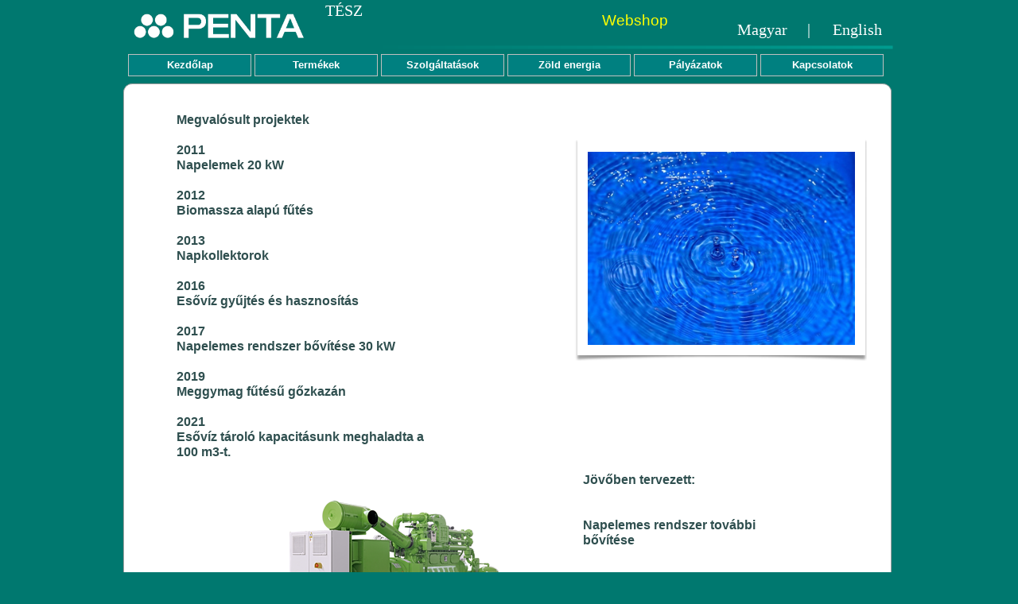

--- FILE ---
content_type: text/html
request_url: https://pentatesz.hu/hu/jovo.html
body_size: 3628
content:
<!DOCTYPE HTML PUBLIC "-//W3C//DTD HTML 4.01 Transitional//EN" "https://www.w3.org/TR/html4/loose.dtd">
<html>
<head>
<meta http-equiv="Content-Language" content="hu">
<meta http-equiv="Content-Type" content="text/html; charset=UTF-8">
<title>Zöldenergia</title>
<meta name="keywords" content="Zöldenergia, napelem, napkollektor">
<meta name="author" content="Zoltán Keczkó">
<meta name="generator" content="WYSIWYG Web Builder 12 - http://www.wysiwygwebbuilder.com">
<style type="text/css">
div#container
{
   width: 970px;
   position: relative;
   margin: 0 auto 0 auto;
   text-align: left;
}
body
{
   background-color: #00786F;
   color: #000000;
   font-family: Arial;
   font-weight: normal;
   font-size: 13px;
   line-height: 1.1875;
   margin: 0;
   text-align: center;
}
a
{
   color: #FFFF00;
   text-decoration: none;
}
a:active
{
   color: #FF0000;
}
a:hover
{
   color: #FFFFFF;
   text-decoration: none;
}
</style>
<link href="penta_v18.css" rel="stylesheet" type="text/css">
<style type="text/css">
#background
{
   border-width: 0;
   vertical-align: top;
}
#wb_Tel_ico
{
   vertical-align: top;
}
#Tel_ico
{
   border: 0px solid #000000;
   border-radius: 0px;
   padding: 0;
   margin: 0;
   left: 0;
   top: 0;
   width: 100%;
   height: 100%;
}
#wb_gmail_ico
{
   vertical-align: top;
}
#gmail_ico
{
   border: 0px solid #000000;
   border-radius: 0px;
   padding: 0;
   margin: 0;
   left: 0;
   top: 0;
   width: 100%;
   height: 100%;
}
#wb_fb_ico
{
   vertical-align: top;
}
#fb_ico
{
   border: 0px solid #000000;
   border-radius: 0px;
   padding: 0;
   margin: 0;
   left: 0;
   top: 0;
   width: 100%;
   height: 100%;
}
#wb_googlemap
{
   vertical-align: top;
}
#googlemap
{
   border: 0px solid #000000;
   border-radius: 0px;
   padding: 0;
   margin: 0;
   left: 0;
   top: 0;
   width: 100%;
   height: 100%;
}
#wb_created 
{
   background-color: transparent;
   background-image: none;
   border: 0px solid #FFFFFF;
   border-radius: 0px;
   padding: 0;
   margin: 0;
   text-align: left;
}
#wb_created div
{
   text-align: left;
}
#wb_Text1 
{
   background-color: transparent;
   background-image: none;
   border: 0px solid #000000;
   border-radius: 0px;
   padding: 0;
   margin: 0;
   text-align: left;
}
#wb_Text1 div
{
   text-align: left;
}
#wb_Text2 
{
   background-color: transparent;
   background-image: none;
   border: 0px solid #000000;
   border-radius: 0px;
   padding: 0;
   margin: 0;
   text-align: left;
}
#wb_Text2 div
{
   text-align: left;
}
#wb_webshop 
{
   background-color: transparent;
   background-image: none;
   border: 0px solid #000000;
   border-radius: 0px;
   padding: 0;
   margin: 0;
   text-align: center;
}
#wb_webshop
{
   color: #000000;
   font-family: Arial;
   font-weight: 400;
   font-size: 53px;
   line-height: 58px;
}
#wb_webshop p, #wb_webshop ul
{
   margin: 0;
   padding: 0;
}
#wb_tesz 
{
   background-color: transparent;
   background-image: none;
   border: 0px solid #000000;
   border-radius: 0px;
   padding: 0;
   margin: 0;
   text-align: left;
}
#wb_tesz div
{
   text-align: left;
}
#vonal
{
   border-width: 0;
   vertical-align: top;
}
#wb_angol 
{
   background-color: transparent;
   background-image: none;
   border: 0px solid #000000;
   border-radius: 0px;
   padding: 0;
   margin: 0;
   text-align: left;
}
#wb_angol div
{
   text-align: left;
}
#english_shape
{
   border-width: 0;
   vertical-align: top;
}
#wb_magyar 
{
   background-color: transparent;
   background-image: none;
   border: 0px solid #000000;
   border-radius: 0px;
   padding: 0;
   margin: 0;
   text-align: left;
}
#wb_magyar div
{
   text-align: left;
}
#magyar_shape
{
   border-width: 0;
   vertical-align: top;
}
#wb_logo_transp
{
   vertical-align: top;
}
#logo_transp
{
   border: 0px solid #000000;
   border-radius: 0px;
   padding: 0;
   margin: 0;
   left: 0;
   top: 0;
   width: 100%;
   height: 100%;
}
#wb_webshop_link 
{
   background-color: transparent;
   background-image: none;
   border: 0px solid #000000;
   border-radius: 0px;
   padding: 0;
   margin: 0;
   text-align: center;
}
#wb_webshop_link div
{
   text-align: center;
}
#wb_jovorol 
{
   background-color: transparent;
   background-image: none;
   border: 0px solid #000000;
   border-radius: 0px;
   padding: 0;
   margin: 0;
   text-align: left;
}
#wb_jovorol div
{
   text-align: left;
}
#wb_vizcsepp
{
   vertical-align: top;
}
#vizcsepp
{
   border-top-width: 17px;
   border-right-width: 17px;
   border-bottom-width: 20px;
   border-left-width: 17px;
   border-top-style: solid;
   border-right-style: solid;
   border-bottom-style: solid;
   border-left-style: solid;
   border-top-color: #FFFFFF;
   border-right-color: #FFFFFF;
   border-bottom-color: #FFFFFF;
   border-left-color: #FFFFFF;
   border-image-source: url(images/cupertino%2d1.png);
   border-image-slice: 17 17 20 17;
   border-image-width: 17px 17px 20px 17px;
   border-image-repeat: stretch;
   padding: 0;
   margin: 0;
   left: 0;
   top: 0;
   width: 100%;
   height: 100%;
}
#wb_motor
{
   vertical-align: top;
}
#motor
{
   border: 0px solid #000000;
   border-radius: 0px;
   padding: 0;
   margin: 0;
   left: 0;
   top: 0;
   width: 100%;
   height: 100%;
}
#wb_jovorol2 
{
   background-color: transparent;
   background-image: none;
   border: 0px solid #000000;
   border-radius: 0px;
   padding: 0;
   margin: 0;
   text-align: left;
}
#wb_jovorol2 div
{
   text-align: left;
}
#wb_fomenu
{
   border: 0px solid #C0C0C0;
   border-radius: 0px;
   background-color: transparent;
   margin: 0;
   text-align: left;
}
#wb_fomenu ul
{
   list-style-type: none;
   margin: 0;
   padding: 0;
   position: relative;
   display: inline-block;
}
#wb_fomenu li
{
   float: left;
   margin: 0;
   padding: 0px 4px 0px 0px;
   width: 155px;
}
#wb_fomenu a
{
   display: block;
   float: left;
   color: #FFFFFF;
   border: 1px solid #C0C0C0;
   border-radius: 0px;
   background-color: #008080;
   background-image: none;
   font-family: Arial;
   font-weight: bold;
   font-size: 13px;
   font-style: normal;
   text-decoration: none;
   width: 143px;
   height: 26px;
   padding: 0 5px 0px 5px;
   vertical-align: middle;
   line-height: 26px;
   text-align: center;
}
#wb_fomenu li:hover a, #wb_fomenu a:hover
{
   color: #FFFFFF;
   border: 1px solid #C0C0C0;
   background-color: #006F6F;
   background-image: none;
}
#wb_fomenu li.firstmain
{
   padding-left: 0px;
}
#wb_fomenu li.lastmain
{
   padding-right: 0px;
}
#wb_fomenu li:hover, #wb_fomenu li a:hover
{
   position: relative;
}
#wb_fomenu a.withsubmenu
{
   padding: 0 5px 0 5px;
   width: 143px;
   background-image: none;
}
#wb_fomenu li:hover a.withsubmenu, #wb_fomenu a.withsubmenu:hover
{
   background-image: none;
}
#wb_fomenu ul ul
{
   position: absolute;
   left: 0;
   top: 0;
   visibility: hidden;
   width: 155px;
   height: auto;
   border: none;
   background-color: transparent;
}
#wb_fomenu ul :hover ul
{
   left: 0px;
   top: 28px;
   padding-top: 0px;
   visibility: visible;
}
#wb_fomenu .firstmain:hover ul
{
   left: 0px;
}
#wb_fomenu li li
{
   width: 155px;
   padding: 0 0px 0px 0px;
   border: 0px solid #C0C0C0;
   border-width: 0 0px;
}
#wb_fomenu li li.firstitem
{
   border-top: 0px #C0C0C0 solid;
}
#wb_fomenu li li.lastitem
{
   border-bottom: 0px #C0C0C0 solid;
}
#wb_fomenu ul ul a, #wb_fomenu ul :hover ul a
{
   float: none;
   margin: 0;
   width: 141px;
   height: auto;
   white-space: normal;
   padding: 7px 6px 6px 6px;
   background-color: #008080;
   background-image: none;
   border: 1px solid #C0C0C0;
   color: #FFFFFF;
   font-family: Arial;
   font-weight: bold;
   font-size: 13px;
   font-style: normal;
   line-height: 13px;
   text-align: left;
   text-decoration: none;
}
#wb_fomenu ul :hover ul .firstitem a
{
   margin-top: 0px;
}
#wb_fomenu ul ul :hover a, #wb_fomenu ul ul a:hover, #wb_fomenu ul ul :hover ul :hover a, #wb_fomenu ul ul :hover ul a:hover
{
   background-color: #FFFFFF;
   background-image: none;
   border: 1px solid #C0C0C0;
   color: #666666;
}
#wb_fomenu br
{
   clear: both;
   font-size: 1px;
   height: 0;
   line-height: 0;
}
</style>
<script>
  (function(i,s,o,g,r,a,m){i['GoogleAnalyticsObject']=r;i[r]=i[r]||function(){
  (i[r].q=i[r].q||[]).push(arguments)},i[r].l=1*new Date();a=s.createElement(o),
  m=s.getElementsByTagName(o)[0];a.async=1;a.src=g;m.parentNode.insertBefore(a,m)
  })(window,document,'script','//www.google-analytics.com/analytics.js','ga');

  ga('create', 'UA-57289684-1', 'auto');
  ga('send', 'pageview');

</script>
</head>
<body>
<div id="container">
<div id="wb_MasterObjects3" style="position:absolute;left:0px;top:105px;width:966px;height:1067px;z-index:18;">
<div id="wb_background" style="position:absolute;left:0px;top:0px;width:966px;height:833px;z-index:0;">
<img src="images/img0005.png" id="background" alt="background" width="966" height="833" style="width:966px;height:833px;"></div>
<div id="wb_Tel_ico" style="position:absolute;left:256px;top:876px;width:55px;height:55px;z-index:1;">
<a href="tel:+36704212541"><img src="images/tel.png" id="Tel_ico" alt="Telephone icon" title="Tel_icon" width="55" height="56"></a></div>
<div id="wb_gmail_ico" style="position:absolute;left:141px;top:870px;width:60px;height:60px;z-index:2;">
<a href="mailto:pentatesz@gmail.com"><img src="images/gmail.png" id="gmail_ico" alt="gmail icon" title="gmail_icon" width="60" height="60"></a></div>
<div id="wb_fb_ico" style="position:absolute;left:29px;top:876px;width:56px;height:65px;z-index:3;">
<a href="https://facebook.com/pentatesz" target="_blank"><img src="images/img0063.png" id="fb_ico" alt="facebook icon" title="Facebook_icon" width="56" height="65"></a></div>
<div id="wb_googlemap" style="position:absolute;left:474px;top:878px;width:55px;height:55px;z-index:4;">
<a href="https://www.google.hu/maps/place/Vasv%C3%A1ri+P%C3%A1l+u.+2,+Nagycserkesz,+4445/@47.9644587,21.551829,12z/data=!4m2!3m1!1s0x4738a0a990af0a0b:0x8b9ab4520e39f67d" target="_blank"><img src="images/googlemap_icon_250.png" id="googlemap" alt="google map icon" title="map_icon" width="55" height="55"></a></div>
<div id="wb_created" style="position:absolute;left:830px;top:908px;width:136px;height:10px;z-index:5;">
<span style="color:#FFFFFF;font-family:'Arial CE';font-size:12px;">Created by Zoltán</span></div>
<div id="wb_Text1" style="position:absolute;left:330px;top:894px;width:166px;height:12px;z-index:6;">
<span style="color:#FFFFFF;font-family:Arial;font-size:16px;"><strong>+36 70 421 2541</strong></span></div>
<div id="wb_Text2" style="position:absolute;left:563px;top:875px;width:180px;height:36px;z-index:7;">
<span style="color:#FFFFFF;font-family:Arial;font-size:16px;"><strong>Magyarország<br>4445, Nagycserkesz<br>Vasvári Pál u 2/A</strong></span></div>
<div id="wb_webshop" style="position:absolute;left:8px;top:1028px;width:950px;height:39px;text-align:center;z-index:8;">
<p><a href="www.pentatesz.hu/webshop">WEBSHOP</a></p></div>
</div>
<div id="wb_MasterObjects1" style="position:absolute;left:0px;top:0px;width:1026px;height:72px;z-index:19;">
<div id="wb_tesz" style="position:absolute;left:254px;top:2px;width:58px;height:23px;z-index:9;">
<span style="color:#FFFFFF;font-family:'Arial CE';font-size:20px;">TÉSZ</span></div>
<div id="wb_vonal" style="position:absolute;left:315px;top:57px;width:653px;height:5px;z-index:10;">
<img src="images/img0012.png" id="vonal" alt="line" title="line" width="653" height="5" style="width:653px;height:5px;"></div>
<div id="wb_angol" style="position:absolute;left:892px;top:26px;width:134px;height:23px;z-index:11;">
<span style="color:#FFFFFF;font-family:'Arial CE';font-size:20px;"> English </span></div>
<div id="wb_english_shape" style="position:absolute;left:878px;top:15px;width:102px;height:34px;z-index:12;">
<a href="./../EN/home.html"><img src="images/img0069.png" id="english_shape" alt="english language" title="english language" width="102" height="34" style="width:102px;height:34px;"></a></div>
<div id="wb_magyar" style="position:absolute;left:772px;top:26px;width:106px;height:46px;z-index:13;">
<span style="color:#FFFFFF;font-family:'Arial CE';font-size:20px;">Magyar&nbsp;&nbsp;&nbsp;&nbsp; |</span></div>
<div id="wb_magyar_shape" style="position:absolute;left:746px;top:20px;width:120px;height:34px;z-index:14;">
<a href="./kezdolap.html"><img src="images/img0072.png" id="magyar_shape" alt="hungarian language" title="hungarian language" width="120" height="34" style="width:120px;height:34px;"></a></div>
<div id="wb_logo_transp" style="position:absolute;left:8px;top:12px;width:226px;height:40px;z-index:15;">
<img src="images/PENTA_logo_transp_v.png" id="logo_transp" alt="logo" title="logo" width="226" height="40"></div>
<div id="wb_webshop_link" style="position:absolute;left:540px;top:15px;width:206px;height:14px;text-align:center;z-index:16;">
<span style="color:#FFD700;font-family:Arial;font-size:19px;"><a href="/webshop" title="Webshop">Webshop</a></span></div>
</div>
<div id="wb_jovorol" style="position:absolute;left:67px;top:141px;width:330px;height:276px;z-index:20;">
<span class="leiras_-2">Megvalósult projektek<br><br>2011<br>Napelemek 20 kW<br><br>2012<br>Biomassza alapú fűtés<br><br>2013<br>Napkollektorok<br><br>2016 <br>Esővíz gyűjtés és hasznosítás<br><br>2017<br>Napelemes rendszer bővítése 30 kW<br><br>2019<br>Meggymag fűtésű gőzkazán<br><br>2021<br>Esővíz tároló kapacitásunk meghaladta a 100 m3-t.<br></span></div>
<div id="wb_vizcsepp" style="position:absolute;left:567px;top:174px;width:336px;height:243px;z-index:21;">
<img src="../images/water%2dcsepp.jpg" id="vizcsepp" alt="" width="336" height="239"></div>
<div id="wb_motor" style="position:absolute;left:206px;top:623px;width:270px;height:200px;z-index:22;">
<img src="images/fagaz.png" id="motor" alt="" width="270" height="200"></div>
<div id="wb_jovorol2" style="position:absolute;left:578px;top:594px;width:278px;height:171px;z-index:23;">
<span class="leiras_-2">Jövőben tervezett:<br><br><br>Napelemes rendszer további bővítése</span><span style="color:#2F4F4F;font-family:Arial;font-size:16px;"><strong><br></strong></span><span class="leiras_-2"><br><br>Fagázzal hajtott generátor, hulladékhő hasznosítással</span></div>
<div id="wb_Blog" style="position:absolute;left:0px;top:62px;width:970px;height:43px;z-index:24;">
<div id="wb_fomenu" style="position:absolute;left:6px;top:6px;width:964px;height:37px;z-index:17;">
<ul id="fomenu" role="menubar" class="nav">
<li role="menuitem" class="nav-item firstmain"><a class="nav-link" href="./kezdolap.html" target="_self" title="Kezdőlap">Kezdőlap</a>
</li>
<li role="menuitem" class="nav-item"><a class="nav-link" href="./termekek.html" target="_self" title="Termékek">Termékek</a>
</li>
<li role="menuitem" class="nav-item"><a class="nav-link" href="./szolgaltatasok.html" target="_self" title="Szolgáltatások">Szolgáltatások</a>
</li>
<li role="menuitem" class="nav-item"><a class="nav-link withsubmenu" href="./zold_energia.html" target="_self" title="Zöld energia">Zöld&nbsp;energia</a>

<ul role="menu">
<li role="menuitem" class="nav-item firstitem lastitem"><a class="nav-link" href="./jovo.html" target="_self" title="Jövő">Jövő</a>
</li>
</ul>
</li>
<li role="menuitem" class="nav-item"><a class="nav-link" href="./Projectek.html" target="_self" title="Pályázatok">Pályázatok</a>
</li>
<li role="menuitem" class="nav-item"><a class="nav-link" href="./terkep.html" target="_self" title="Térkép">Kapcsolatok</a>
</li>
</ul>
</div>
</div>
</div>
</body>
</html>

--- FILE ---
content_type: text/css
request_url: https://pentatesz.hu/hu/penta_v18.css
body_size: 248
content:
h1, .h1
{
   font-family: Arial;
   font-weight: bold;
   font-size: 32px;
   text-decoration: none;
   color: #000000;
   --color: #000000;
   background-color: transparent;
   margin: 0 0 0 0;
   padding: 0 0 0 0;
   display: inline;
}
h2, .h2
{
   font-family: Arial;
   font-weight: bold;
   font-size: 27px;
   text-decoration: none;
   color: #000000;
   --color: #000000;
   background-color: transparent;
   margin: 0 0 0 0;
   padding: 0 0 0 0;
   display: inline;
}
h3, .h3
{
   font-family: Arial;
   font-size: 24px;
   text-decoration: none;
   color: #000000;
   --color: #000000;
   background-color: transparent;
   margin: 0 0 0 0;
   padding: 0 0 0 0;
   display: inline;
}
h4, .h4
{
   font-family: Arial;
   font-size: 21px;
   font-style: italic;
   text-decoration: none;
   color: #000000;
   --color: #000000;
   background-color: transparent;
   margin: 0 0 0 0;
   padding: 0 0 0 0;
   display: inline;
}
h5, .h5
{
   font-family: Arial;
   font-size: 19px;
   text-decoration: none;
   color: #000000;
   --color: #000000;
   background-color: transparent;
   margin: 0 0 0 0;
   padding: 0 0 0 0;
   display: inline;
}
h6, .h6
{
   font-family: Arial;
   font-size: 16px;
   text-decoration: none;
   color: #000000;
   --color: #000000;
   background-color: transparent;
   margin: 0 0 0 0;
   padding: 0 0 0 0;
   display: inline;
}
.CustomStyle
{
   font-family: "Courier New";
   font-weight: bold;
   font-size: 16px;
   text-decoration: none;
   color: #000080;
   --color: #000080;
   background-color: transparent;
}
.leiras
{
   font-weight: bold;
   font-size: 15px;
   font-style: normal;
   text-decoration: none;
   color: #2F4F4F;
   --color: #2F4F4F;
   background-color: transparent;
}
.leiras_cim
{
   font-size: 17px;
   text-decoration: none;
   color: #497C7C;
   --color: #497C7C;
   background-color: transparent;
}
.leiras_-1
{
   font-weight: bold;
   font-size: 17px;
   text-decoration: none;
   color: #2F4F4F;
   --color: #2F4F4F;
   background-color: transparent;
}
.leiras_-2
{
   font-weight: bold;
   font-size: 16px;
   text-decoration: none;
   color: #2F4F4F;
   --color: #2F4F4F;
   background-color: transparent;
}
.sima_szoveg
{
   font-family: Arial;
   font-weight: bold;
   font-size: 13px;
   font-style: normal;
   text-decoration: none;
   color: #2F4F4F;
   --color: #2F4F4F;
   background-color: transparent;
}
.leiras_-3
{
   font-weight: bold;
   font-size: 15px;
   text-decoration: none;
   color: #2F4F4F;
   --color: #2F4F4F;
   background-color: transparent;
}


--- FILE ---
content_type: text/plain
request_url: https://www.google-analytics.com/j/collect?v=1&_v=j102&a=2034702632&t=pageview&_s=1&dl=https%3A%2F%2Fpentatesz.hu%2Fhu%2Fjovo.html&ul=en-us%40posix&dt=Z%C3%B6ldenergia&sr=1280x720&vp=1280x720&_u=IEBAAEABAAAAACAAI~&jid=658347740&gjid=1011486660&cid=1439480775.1769782929&tid=UA-57289684-1&_gid=942052862.1769782929&_r=1&_slc=1&z=1709297175
body_size: -449
content:
2,cG-XMZERS1SML